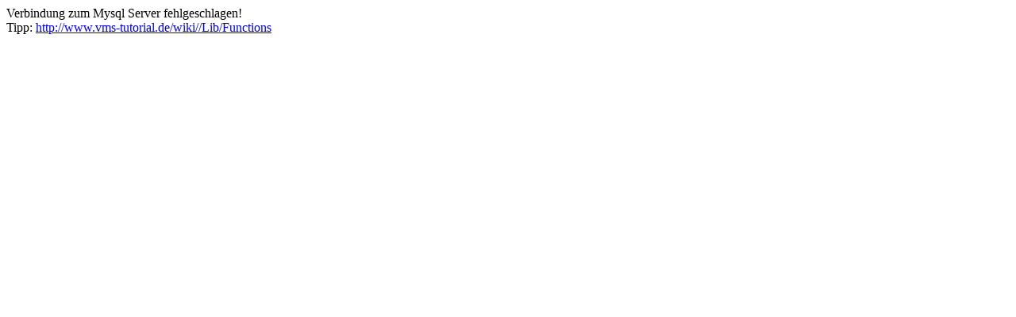

--- FILE ---
content_type: text/html; charset=UTF-8
request_url: http://kaennchen-klicker.de/
body_size: 128
content:
Verbindung zum Mysql Server fehlgeschlagen! <br>Tipp: <a href="http://www.vms-tutorial.de/wiki//Lib/Functions">http://www.vms-tutorial.de/wiki//Lib/Functions</a>